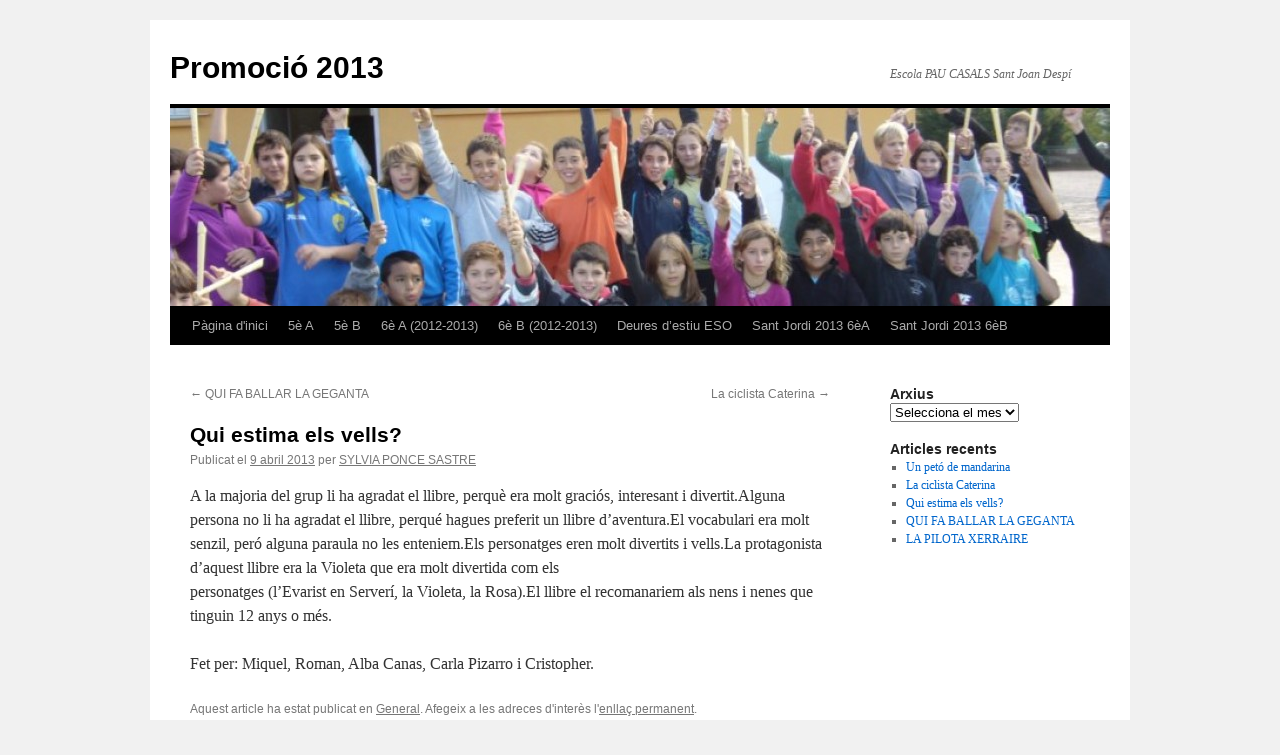

--- FILE ---
content_type: text/html; charset=UTF-8
request_url: https://blocs.xtec.cat/escolapaucasals4rt/2013/04/09/qui-estima-els-vells/
body_size: 7674
content:
<!DOCTYPE html>
<html lang="ca">
<head>
<meta charset="UTF-8" />
<title>Qui estima els vells? | Promoció 2013</title>
<link rel="profile" href="http://gmpg.org/xfn/11" />
<link rel="stylesheet" type="text/css" media="all" href="https://blocs.xtec.cat/escolapaucasals4rt/wp-content/themes/twentyten/style.css" />
<link rel="pingback" href="https://blocs.xtec.cat/escolapaucasals4rt/xmlrpc.php" />
<link rel='dns-prefetch' href='//s.w.org' />
<link rel="alternate" type="application/rss+xml" title="Promoció 2013 &raquo; canal d&#039;informació" href="https://blocs.xtec.cat/escolapaucasals4rt/feed/" />
<link rel="alternate" type="application/rss+xml" title="Promoció 2013 &raquo; Canal dels comentaris" href="https://blocs.xtec.cat/escolapaucasals4rt/comments/feed/" />
<link rel="alternate" type="application/rss+xml" title="Promoció 2013 &raquo; Qui estima els vells? Canal dels comentaris" href="https://blocs.xtec.cat/escolapaucasals4rt/2013/04/09/qui-estima-els-vells/feed/" />
		<script type="text/javascript">
			window._wpemojiSettings = {"baseUrl":"https:\/\/s.w.org\/images\/core\/emoji\/2.2.1\/72x72\/","ext":".png","svgUrl":"https:\/\/s.w.org\/images\/core\/emoji\/2.2.1\/svg\/","svgExt":".svg","source":{"concatemoji":"https:\/\/blocs.xtec.cat\/escolapaucasals4rt\/wp-includes\/js\/wp-emoji-release.min.js?ver=4.7.5"}};
			!function(a,b,c){function d(a){var b,c,d,e,f=String.fromCharCode;if(!k||!k.fillText)return!1;switch(k.clearRect(0,0,j.width,j.height),k.textBaseline="top",k.font="600 32px Arial",a){case"flag":return k.fillText(f(55356,56826,55356,56819),0,0),!(j.toDataURL().length<3e3)&&(k.clearRect(0,0,j.width,j.height),k.fillText(f(55356,57331,65039,8205,55356,57096),0,0),b=j.toDataURL(),k.clearRect(0,0,j.width,j.height),k.fillText(f(55356,57331,55356,57096),0,0),c=j.toDataURL(),b!==c);case"emoji4":return k.fillText(f(55357,56425,55356,57341,8205,55357,56507),0,0),d=j.toDataURL(),k.clearRect(0,0,j.width,j.height),k.fillText(f(55357,56425,55356,57341,55357,56507),0,0),e=j.toDataURL(),d!==e}return!1}function e(a){var c=b.createElement("script");c.src=a,c.defer=c.type="text/javascript",b.getElementsByTagName("head")[0].appendChild(c)}var f,g,h,i,j=b.createElement("canvas"),k=j.getContext&&j.getContext("2d");for(i=Array("flag","emoji4"),c.supports={everything:!0,everythingExceptFlag:!0},h=0;h<i.length;h++)c.supports[i[h]]=d(i[h]),c.supports.everything=c.supports.everything&&c.supports[i[h]],"flag"!==i[h]&&(c.supports.everythingExceptFlag=c.supports.everythingExceptFlag&&c.supports[i[h]]);c.supports.everythingExceptFlag=c.supports.everythingExceptFlag&&!c.supports.flag,c.DOMReady=!1,c.readyCallback=function(){c.DOMReady=!0},c.supports.everything||(g=function(){c.readyCallback()},b.addEventListener?(b.addEventListener("DOMContentLoaded",g,!1),a.addEventListener("load",g,!1)):(a.attachEvent("onload",g),b.attachEvent("onreadystatechange",function(){"complete"===b.readyState&&c.readyCallback()})),f=c.source||{},f.concatemoji?e(f.concatemoji):f.wpemoji&&f.twemoji&&(e(f.twemoji),e(f.wpemoji)))}(window,document,window._wpemojiSettings);
		</script>
		<style type="text/css">
img.wp-smiley,
img.emoji {
	display: inline !important;
	border: none !important;
	box-shadow: none !important;
	height: 1em !important;
	width: 1em !important;
	margin: 0 .07em !important;
	vertical-align: -0.1em !important;
	background: none !important;
	padding: 0 !important;
}
</style>
<link rel='stylesheet' id='common-functions-css'  href='https://blocs.xtec.cat/escolapaucasals4rt/wp-content/mu-plugins/common/styles/common-functions.css?ver=4.7.5' type='text/css' media='all' />
<link rel='stylesheet' id='xtec_common_styles-css'  href='https://blocs.xtec.cat/xtec-style.css?ver=4.7.5' type='text/css' media='all' />
<link rel='stylesheet' id='simcal-qtip-css'  href='https://blocs.xtec.cat/escolapaucasals4rt/wp-content/plugins/google-calendar-events/assets/css/vendor/jquery.qtip.min.css?ver=3.1.9' type='text/css' media='all' />
<link rel='stylesheet' id='simcal-default-calendar-grid-css'  href='https://blocs.xtec.cat/escolapaucasals4rt/wp-content/plugins/google-calendar-events/assets/css/default-calendar-grid.min.css?ver=3.1.9' type='text/css' media='all' />
<link rel='stylesheet' id='simcal-default-calendar-list-css'  href='https://blocs.xtec.cat/escolapaucasals4rt/wp-content/plugins/google-calendar-events/assets/css/default-calendar-list.min.css?ver=3.1.9' type='text/css' media='all' />
<script type='text/javascript' src='https://blocs.xtec.cat/escolapaucasals4rt/wp-includes/js/jquery/jquery.js?ver=1.12.4'></script>
<script type='text/javascript' src='https://blocs.xtec.cat/escolapaucasals4rt/wp-includes/js/jquery/jquery-migrate.min.js?ver=1.4.1'></script>
<script type='text/javascript' src='https://blocs.xtec.cat/escolapaucasals4rt/wp-content/plugins/google-analyticator/external-tracking.min.js?ver=6.5.4'></script>
<link rel='https://api.w.org/' href='https://blocs.xtec.cat/escolapaucasals4rt/wp-json/' />
<link rel="EditURI" type="application/rsd+xml" title="RSD" href="https://blocs.xtec.cat/escolapaucasals4rt/xmlrpc.php?rsd" />
<link rel="wlwmanifest" type="application/wlwmanifest+xml" href="https://blocs.xtec.cat/escolapaucasals4rt/wp-includes/wlwmanifest.xml" /> 
<link rel='prev' title='QUI FA BALLAR LA GEGANTA' href='https://blocs.xtec.cat/escolapaucasals4rt/2013/04/09/qui-fa-ballar-la-geganta/' />
<link rel='next' title='La ciclista Caterina' href='https://blocs.xtec.cat/escolapaucasals4rt/2013/04/26/la-ciclista-caterina-2/' />
<meta name="generator" content="WordPress 4.7.5" />
<link rel="canonical" href="https://blocs.xtec.cat/escolapaucasals4rt/2013/04/09/qui-estima-els-vells/" />
<link rel='shortlink' href='https://blocs.xtec.cat/escolapaucasals4rt/?p=988' />
<link rel="alternate" type="application/json+oembed" href="https://blocs.xtec.cat/escolapaucasals4rt/wp-json/oembed/1.0/embed?url=https%3A%2F%2Fblocs.xtec.cat%2Fescolapaucasals4rt%2F2013%2F04%2F09%2Fqui-estima-els-vells%2F" />
<link rel="alternate" type="text/xml+oembed" href="https://blocs.xtec.cat/escolapaucasals4rt/wp-json/oembed/1.0/embed?url=https%3A%2F%2Fblocs.xtec.cat%2Fescolapaucasals4rt%2F2013%2F04%2F09%2Fqui-estima-els-vells%2F&#038;format=xml" />
<meta name="DC.Subject" content="tallers,plàstica,sortides,castanyada"/>
<script> var xtec_link_player_url = "http://blocs.xtec.cat/escolapaucasals4rt/wp-content/plugins/xtec-link-player" </script><script src="http://blocs.xtec.cat/escolapaucasals4rt/wp-content/plugins/xtec-link-player/xtec-link-player.js" type="text/javascript"></script>
<meta name="DC.Title" content="Promoció 2013"/>
<meta name="DC.Creator" content="cpasto2"/>
<meta name="DC.Subject" scheme="eo" content="Escola PAU CASALS Sant Joan Despí"/>
<meta name="DC.Language" content="ca"/>
<!-- Google Analytics Tracking by Google Analyticator 6.5.4: http://www.videousermanuals.com/google-analyticator/ -->
<script type="text/javascript">
    var analyticsFileTypes = [''];
    var analyticsSnippet = 'enabled';
    var analyticsEventTracking = 'enabled';
</script>
<script type="text/javascript">
	var _gaq = _gaq || [];
  
	_gaq.push(['_setAccount', 'UA-5805223-10']);
    _gaq.push(['_addDevId', 'i9k95']); // Google Analyticator App ID with Google
	_gaq.push(['_trackPageview']);

	(function() {
		var ga = document.createElement('script'); ga.type = 'text/javascript'; ga.async = true;
		                ga.src = ('https:' == document.location.protocol ? 'https://ssl' : 'http://www') + '.google-analytics.com/ga.js';
		                var s = document.getElementsByTagName('script')[0]; s.parentNode.insertBefore(ga, s);
	})();
</script>
</head>

<body class="post-template-default single single-post postid-988 single-format-standard">
<div id="wrapper" class="hfeed">
	<div id="header">
		<div id="masthead">
			<div id="branding" role="banner">
								<div id="site-title">
					<span>
						<a href="https://blocs.xtec.cat/escolapaucasals4rt/" title="Promoció 2013" rel="home">Promoció 2013</a>
					</span>
				</div>
				<div id="site-description">Escola PAU CASALS Sant Joan Despí</div>

										<img src="https://blocs.xtec.cat/escolapaucasals4rt/files/2012/11/cropped-P1050264.jpg" width="940" height="198" alt="" />
								</div><!-- #branding -->

			<div id="access" role="navigation">
			  				<div class="skip-link screen-reader-text"><a href="#content" title="Vés al contingut">Vés al contingut</a></div>
								<div class="menu"><ul>
<li ><a href="https://blocs.xtec.cat/escolapaucasals4rt/">Pàgina d'inici</a></li><li class="page_item page-item-99"><a href="https://blocs.xtec.cat/escolapaucasals4rt/5e-a/">5è A</a></li>
<li class="page_item page-item-101"><a href="https://blocs.xtec.cat/escolapaucasals4rt/5e-b/">5è B</a></li>
<li class="page_item page-item-722"><a href="https://blocs.xtec.cat/escolapaucasals4rt/6e-a-2012-2013/">6è A (2012-2013)</a></li>
<li class="page_item page-item-725"><a href="https://blocs.xtec.cat/escolapaucasals4rt/6e-b-2012-2013/">6è B (2012-2013)</a></li>
<li class="page_item page-item-1030"><a href="https://blocs.xtec.cat/escolapaucasals4rt/deures-destiu-eso/">Deures d&#8217;estiu ESO</a></li>
<li class="page_item page-item-557"><a href="https://blocs.xtec.cat/escolapaucasals4rt/sant-jordi-2012/">Sant Jordi 2013 6èA</a></li>
<li class="page_item page-item-565"><a href="https://blocs.xtec.cat/escolapaucasals4rt/sant-jordi-2012-5eb/">Sant Jordi 2013 6èB</a></li>
</ul></div>
			</div><!-- #access -->
		</div><!-- #masthead -->
	</div><!-- #header -->

	<div id="main">

		<div id="container">
			<div id="content" role="main">

			

				<div id="nav-above" class="navigation">
					<div class="nav-previous"><a href="https://blocs.xtec.cat/escolapaucasals4rt/2013/04/09/qui-fa-ballar-la-geganta/" rel="prev"><span class="meta-nav">&larr;</span> QUI FA BALLAR LA GEGANTA</a></div>
					<div class="nav-next"><a href="https://blocs.xtec.cat/escolapaucasals4rt/2013/04/26/la-ciclista-caterina-2/" rel="next">La ciclista Caterina <span class="meta-nav">&rarr;</span></a></div>
				</div><!-- #nav-above -->

				<div id="post-988" class="post-988 post type-post status-publish format-standard hentry category-general">
					<h1 class="entry-title">Qui estima els vells?</h1>

					<div class="entry-meta">
						<span class="meta-prep meta-prep-author">Publicat el</span> <a href="https://blocs.xtec.cat/escolapaucasals4rt/2013/04/09/qui-estima-els-vells/" title="12:45" rel="bookmark"><span class="entry-date">9 abril 2013</span></a> <span class="meta-sep">per</span> <span class="author vcard"><a class="url fn n" href="https://blocs.xtec.cat/escolapaucasals4rt/author/sylvia-ponce-sastre/" title="Mostra tots els articles de SYLVIA PONCE SASTRE">SYLVIA PONCE SASTRE</a></span>					</div><!-- .entry-meta -->

					<div class="entry-content">
						<p>A la majoria del grup li ha agradat el llibre, perquè era molt graciós, interesant i divertit.Alguna persona no li ha agradat el llibre, perqué hagues preferit un llibre d&#8217;aventura.El vocabulari era molt senzil, peró alguna paraula no les enteniem.Els personatges eren molt divertits i vells.La protagonista d&#8217;aquest llibre era la  Violeta que era molt divertida com els<br />
personatges (l&#8217;Evarist en Serverí, la Violeta, la Rosa).El llibre el recomanariem als nens i nenes que tinguin 12 anys o més.</p>
<p>Fet per: Miquel, Roman, Alba Canas, Carla Pizarro i Cristopher.</p>
											</div><!-- .entry-content -->


					<div class="entry-utility">
						Aquest article ha estat publicat en <a href="https://blocs.xtec.cat/escolapaucasals4rt/category/general/" rel="category tag">General</a>. Afegeix a les adreces d'interès l'<a href="https://blocs.xtec.cat/escolapaucasals4rt/2013/04/09/qui-estima-els-vells/" title="Enllaç permanent a: Qui estima els vells?" rel="bookmark">enllaç permanent</a>.											</div><!-- .entry-utility -->
				</div><!-- #post-## -->

				<div id="nav-below" class="navigation">
					<div class="nav-previous"><a href="https://blocs.xtec.cat/escolapaucasals4rt/2013/04/09/qui-fa-ballar-la-geganta/" rel="prev"><span class="meta-nav">&larr;</span> QUI FA BALLAR LA GEGANTA</a></div>
					<div class="nav-next"><a href="https://blocs.xtec.cat/escolapaucasals4rt/2013/04/26/la-ciclista-caterina-2/" rel="next">La ciclista Caterina <span class="meta-nav">&rarr;</span></a></div>
				</div><!-- #nav-below -->

				
			<div id="comments">


			<h3 id="comments-title">Una resposta a <em>Qui estima els vells?</em></h3>


			<ol class="commentlist">
					<li class="comment even thread-even depth-1" id="li-comment-149">
		<div id="comment-149">
			<div class="comment-author vcard">
				<img alt='' src='https://blocs.xtec.cat/escolapaucasals4rt/wp-admin/images/mysteryman.png' class='avatar avatar-40 photo avatar-default' height='40' width='40' />				<cite class="fn">carla</cite> <span class="says">diu:</span>			</div><!-- .comment-author .vcard -->
			
			<div class="comment-meta commentmetadata"><a href="https://blocs.xtec.cat/escolapaucasals4rt/2013/04/09/qui-estima-els-vells/#comment-149">
				26 abril 2013 a les 22:07</a>			</div><!-- .comment-meta .commentmetadata -->

			<div class="comment-body"><p>Aquesta activitat ens ha agradat molt perquè em pogut treballar en grup. Jo vuldria segint fent això a biblioteca, però també m&#8217;agradaria enportar-nos llibres a casa.</p>
</div>

			<div class="reply">
							</div><!-- .reply -->
		</div><!-- #comment-##  -->

	</li><!-- #comment-## -->
			</ol>


	

	<div id="respond" class="comment-respond">
		<h3 id="reply-title" class="comment-reply-title">Deixa un comentari <small><a rel="nofollow" id="cancel-comment-reply-link" href="/escolapaucasals4rt/2013/04/09/qui-estima-els-vells/#respond" style="display:none;">Cancel·la les respostes</a></small></h3>			<form action="https://blocs.xtec.cat/escolapaucasals4rt/wp-comments-post.php" method="post" id="commentform" class="comment-form">
				<p class="comment-notes"><span id="email-notes">L'adreça electrònica no es publicarà</span> Els camps necessaris estan marcats amb <span class="required">*</span></p><p class="comment-form-comment"><label for="comment">Comentari</label> <textarea id="comment" name="comment" cols="45" rows="8" maxlength="65525" aria-required="true" required="required"></textarea></p><p class="comment-form-author"><label for="author">Nom <span class="required">*</span></label> <input id="author" name="author" type="text" value="" size="30" maxlength="245" aria-required='true' required='required' /></p>
<p class="comment-form-email"><label for="email">Correu electrònic <span class="required">*</span></label> <input id="email" name="email" type="text" value="" size="30" maxlength="100" aria-describedby="email-notes" aria-required='true' required='required' /></p>
<p class="comment-form-url"><label for="url">Lloc web</label> <input id="url" name="url" type="text" value="" size="30" maxlength="200" /></p>
<p class="form-submit"><input name="submit" type="submit" id="submit" class="submit" value="Envia un comentari" /> <input type='hidden' name='comment_post_ID' value='988' id='comment_post_ID' />
<input type='hidden' name='comment_parent' id='comment_parent' value='0' />
</p>		<p class="antispam-group antispam-group-q" style="clear: both;">
			<label>Current ye@r <span class="required">*</span></label>
			<input type="hidden" name="antspm-a" class="antispam-control antispam-control-a" value="2026" />
			<input type="text" name="antspm-q" class="antispam-control antispam-control-q" value="4.2" autocomplete="off" />
		</p>
		<p class="antispam-group antispam-group-e" style="display: none;">
			<label>Leave this field empty</label>
			<input type="text" name="antspm-e-email-url-website" class="antispam-control antispam-control-e" value="" autocomplete="off" />
		</p>
<div class="g-recaptcha" data-sitekey="6LcWBwgTAAAAAMVliGPxiy9o05Y9-2ox5ljlA4sv" data-theme="standard"></div><script type="text/javascript"src="https://www.google.com/recaptcha/api.js?hl=ca"></script>            <div id="recaptcha-submit-btn-area">&nbsp;</div>
            <noscript>
            <style type='text/css'>#submit {display:none;}</style>
            <input name="submit" type="submit" id="submit-alt" tabindex="6"
                value="Submit Comment"/> 
            </noscript>			</form>
			</div><!-- #respond -->
	
</div><!-- #comments -->


			</div><!-- #content -->
		</div><!-- #container -->


		<div id="primary" class="widget-area" role="complementary">
			<ul class="xoxo">

<li id="archives-4" class="widget-container widget_archive"><h3 class="widget-title">Arxius</h3>		<label class="screen-reader-text" for="archives-dropdown-4">Arxius</label>
		<select id="archives-dropdown-4" name="archive-dropdown" onchange='document.location.href=this.options[this.selectedIndex].value;'>
			
			<option value="">Selecciona el mes</option>
				<option value='https://blocs.xtec.cat/escolapaucasals4rt/2013/04/'> abril 2013 </option>
	<option value='https://blocs.xtec.cat/escolapaucasals4rt/2013/03/'> març 2013 </option>
	<option value='https://blocs.xtec.cat/escolapaucasals4rt/2013/02/'> febrer 2013 </option>
	<option value='https://blocs.xtec.cat/escolapaucasals4rt/2013/01/'> gener 2013 </option>
	<option value='https://blocs.xtec.cat/escolapaucasals4rt/2012/12/'> desembre 2012 </option>
	<option value='https://blocs.xtec.cat/escolapaucasals4rt/2012/11/'> novembre 2012 </option>
	<option value='https://blocs.xtec.cat/escolapaucasals4rt/2012/06/'> juny 2012 </option>
	<option value='https://blocs.xtec.cat/escolapaucasals4rt/2012/05/'> maig 2012 </option>
	<option value='https://blocs.xtec.cat/escolapaucasals4rt/2012/04/'> abril 2012 </option>
	<option value='https://blocs.xtec.cat/escolapaucasals4rt/2012/03/'> març 2012 </option>
	<option value='https://blocs.xtec.cat/escolapaucasals4rt/2012/02/'> febrer 2012 </option>
	<option value='https://blocs.xtec.cat/escolapaucasals4rt/2012/01/'> gener 2012 </option>
	<option value='https://blocs.xtec.cat/escolapaucasals4rt/2011/12/'> desembre 2011 </option>
	<option value='https://blocs.xtec.cat/escolapaucasals4rt/2011/11/'> novembre 2011 </option>
	<option value='https://blocs.xtec.cat/escolapaucasals4rt/2011/10/'> octubre 2011 </option>
	<option value='https://blocs.xtec.cat/escolapaucasals4rt/2011/09/'> setembre 2011 </option>

		</select>
		</li>		<li id="recent-posts-4" class="widget-container widget_recent_entries">		<h3 class="widget-title">Articles recents</h3>		<ul>
					<li>
				<a href="https://blocs.xtec.cat/escolapaucasals4rt/2013/04/26/un-peto-de-mandarina/">Un petó de mandarina</a>
						</li>
					<li>
				<a href="https://blocs.xtec.cat/escolapaucasals4rt/2013/04/26/la-ciclista-caterina-2/">La ciclista Caterina</a>
						</li>
					<li>
				<a href="https://blocs.xtec.cat/escolapaucasals4rt/2013/04/09/qui-estima-els-vells/">Qui estima els vells?</a>
						</li>
					<li>
				<a href="https://blocs.xtec.cat/escolapaucasals4rt/2013/04/09/qui-fa-ballar-la-geganta/">QUI FA BALLAR LA GEGANTA</a>
						</li>
					<li>
				<a href="https://blocs.xtec.cat/escolapaucasals4rt/2013/04/09/la-pilota-xerraire-2/">LA PILOTA XERRAIRE</a>
						</li>
				</ul>
		</li>					</ul>
		</div><!-- #primary .widget-area -->

	</div><!-- #main -->

	<div id="footer" role="contentinfo">
		<div id="colophon">



			<div id="site-info">
				<a href="https://blocs.xtec.cat/escolapaucasals4rt/" title="Promoció 2013" rel="home">
					Promoció 2013				</a>
			</div><!-- #site-info -->

			<div id="site-generator">
								<a href="https://wordpress.org/" title="Plataforma de publicació personal i semàntica.">Gràcies al WordPress.</a>
			</div><!-- #site-generator -->

		</div><!-- #colophon -->
	</div><!-- #footer -->

</div><!-- #wrapper -->

            <script type="text/javascript">
            var sub = document.getElementById('submit');
            document.getElementById('recaptcha-submit-btn-area').appendChild (sub);
            document.getElementById('submit').tabIndex = 6;
            if ( typeof _recaptcha_wordpress_savedcomment != 'undefined') {
                document.getElementById('comment').value = 
                    _recaptcha_wordpress_savedcomment;
            }
            </script><script type='text/javascript' src='https://blocs.xtec.cat/escolapaucasals4rt/wp-content/plugins/anti-spam/js/anti-spam-4.2.js'></script>
<script type='text/javascript' src='https://blocs.xtec.cat/escolapaucasals4rt/wp-content/plugins/google-calendar-events/assets/js/vendor/jquery.qtip.min.js?ver=3.1.9'></script>
<script type='text/javascript' src='https://blocs.xtec.cat/escolapaucasals4rt/wp-content/plugins/google-calendar-events/assets/js/vendor/moment.min.js?ver=3.1.9'></script>
<script type='text/javascript' src='https://blocs.xtec.cat/escolapaucasals4rt/wp-content/plugins/google-calendar-events/assets/js/vendor/moment-timezone-with-data.min.js?ver=3.1.9'></script>
<script type='text/javascript'>
/* <![CDATA[ */
var simcal_default_calendar = {"ajax_url":"\/escolapaucasals4rt\/wp-admin\/admin-ajax.php","nonce":"bb22f9b788","locale":"ca","text_dir":"ltr","months":{"full":["gener","febrer","mar\u00e7","abril","maig","juny","juliol","agost","setembre","octubre","novembre","desembre"],"short":["gen.","febr.","mar\u00e7","abr.","maig","juny","jul.","ag.","set.","oct.","nov.","des."]},"days":{"full":["diumenge","dilluns","dimarts","dimecres","dijous","divendres","dissabte"],"short":["dg.","dl.","dt.","dc.","dj.","dv.","ds."]},"meridiem":{"AM":"AM","am":"am","PM":"PM","pm":"pm"}};
var simcal_default_calendar = {"ajax_url":"\/escolapaucasals4rt\/wp-admin\/admin-ajax.php","nonce":"bb22f9b788","locale":"ca","text_dir":"ltr","months":{"full":["gener","febrer","mar\u00e7","abril","maig","juny","juliol","agost","setembre","octubre","novembre","desembre"],"short":["gen.","febr.","mar\u00e7","abr.","maig","juny","jul.","ag.","set.","oct.","nov.","des."]},"days":{"full":["diumenge","dilluns","dimarts","dimecres","dijous","divendres","dissabte"],"short":["dg.","dl.","dt.","dc.","dj.","dv.","ds."]},"meridiem":{"AM":"AM","am":"am","PM":"PM","pm":"pm"}};
/* ]]> */
</script>
<script type='text/javascript' src='https://blocs.xtec.cat/escolapaucasals4rt/wp-content/plugins/google-calendar-events/assets/js/default-calendar.min.js?ver=3.1.9'></script>
<script type='text/javascript' src='https://blocs.xtec.cat/escolapaucasals4rt/wp-content/plugins/google-calendar-events/assets/js/vendor/imagesloaded.pkgd.min.js?ver=3.1.9'></script>
<script type='text/javascript' src='https://blocs.xtec.cat/escolapaucasals4rt/wp-includes/js/wp-embed.min.js?ver=4.7.5'></script>
</body>
</html>


--- FILE ---
content_type: text/html; charset=utf-8
request_url: https://www.google.com/recaptcha/api2/anchor?ar=1&k=6LcWBwgTAAAAAMVliGPxiy9o05Y9-2ox5ljlA4sv&co=aHR0cHM6Ly9ibG9jcy54dGVjLmNhdDo0NDM.&hl=ca&v=PoyoqOPhxBO7pBk68S4YbpHZ&theme=standard&size=normal&anchor-ms=20000&execute-ms=30000&cb=s6iev1e89rb9
body_size: 49405
content:
<!DOCTYPE HTML><html dir="ltr" lang="ca"><head><meta http-equiv="Content-Type" content="text/html; charset=UTF-8">
<meta http-equiv="X-UA-Compatible" content="IE=edge">
<title>reCAPTCHA</title>
<style type="text/css">
/* cyrillic-ext */
@font-face {
  font-family: 'Roboto';
  font-style: normal;
  font-weight: 400;
  font-stretch: 100%;
  src: url(//fonts.gstatic.com/s/roboto/v48/KFO7CnqEu92Fr1ME7kSn66aGLdTylUAMa3GUBHMdazTgWw.woff2) format('woff2');
  unicode-range: U+0460-052F, U+1C80-1C8A, U+20B4, U+2DE0-2DFF, U+A640-A69F, U+FE2E-FE2F;
}
/* cyrillic */
@font-face {
  font-family: 'Roboto';
  font-style: normal;
  font-weight: 400;
  font-stretch: 100%;
  src: url(//fonts.gstatic.com/s/roboto/v48/KFO7CnqEu92Fr1ME7kSn66aGLdTylUAMa3iUBHMdazTgWw.woff2) format('woff2');
  unicode-range: U+0301, U+0400-045F, U+0490-0491, U+04B0-04B1, U+2116;
}
/* greek-ext */
@font-face {
  font-family: 'Roboto';
  font-style: normal;
  font-weight: 400;
  font-stretch: 100%;
  src: url(//fonts.gstatic.com/s/roboto/v48/KFO7CnqEu92Fr1ME7kSn66aGLdTylUAMa3CUBHMdazTgWw.woff2) format('woff2');
  unicode-range: U+1F00-1FFF;
}
/* greek */
@font-face {
  font-family: 'Roboto';
  font-style: normal;
  font-weight: 400;
  font-stretch: 100%;
  src: url(//fonts.gstatic.com/s/roboto/v48/KFO7CnqEu92Fr1ME7kSn66aGLdTylUAMa3-UBHMdazTgWw.woff2) format('woff2');
  unicode-range: U+0370-0377, U+037A-037F, U+0384-038A, U+038C, U+038E-03A1, U+03A3-03FF;
}
/* math */
@font-face {
  font-family: 'Roboto';
  font-style: normal;
  font-weight: 400;
  font-stretch: 100%;
  src: url(//fonts.gstatic.com/s/roboto/v48/KFO7CnqEu92Fr1ME7kSn66aGLdTylUAMawCUBHMdazTgWw.woff2) format('woff2');
  unicode-range: U+0302-0303, U+0305, U+0307-0308, U+0310, U+0312, U+0315, U+031A, U+0326-0327, U+032C, U+032F-0330, U+0332-0333, U+0338, U+033A, U+0346, U+034D, U+0391-03A1, U+03A3-03A9, U+03B1-03C9, U+03D1, U+03D5-03D6, U+03F0-03F1, U+03F4-03F5, U+2016-2017, U+2034-2038, U+203C, U+2040, U+2043, U+2047, U+2050, U+2057, U+205F, U+2070-2071, U+2074-208E, U+2090-209C, U+20D0-20DC, U+20E1, U+20E5-20EF, U+2100-2112, U+2114-2115, U+2117-2121, U+2123-214F, U+2190, U+2192, U+2194-21AE, U+21B0-21E5, U+21F1-21F2, U+21F4-2211, U+2213-2214, U+2216-22FF, U+2308-230B, U+2310, U+2319, U+231C-2321, U+2336-237A, U+237C, U+2395, U+239B-23B7, U+23D0, U+23DC-23E1, U+2474-2475, U+25AF, U+25B3, U+25B7, U+25BD, U+25C1, U+25CA, U+25CC, U+25FB, U+266D-266F, U+27C0-27FF, U+2900-2AFF, U+2B0E-2B11, U+2B30-2B4C, U+2BFE, U+3030, U+FF5B, U+FF5D, U+1D400-1D7FF, U+1EE00-1EEFF;
}
/* symbols */
@font-face {
  font-family: 'Roboto';
  font-style: normal;
  font-weight: 400;
  font-stretch: 100%;
  src: url(//fonts.gstatic.com/s/roboto/v48/KFO7CnqEu92Fr1ME7kSn66aGLdTylUAMaxKUBHMdazTgWw.woff2) format('woff2');
  unicode-range: U+0001-000C, U+000E-001F, U+007F-009F, U+20DD-20E0, U+20E2-20E4, U+2150-218F, U+2190, U+2192, U+2194-2199, U+21AF, U+21E6-21F0, U+21F3, U+2218-2219, U+2299, U+22C4-22C6, U+2300-243F, U+2440-244A, U+2460-24FF, U+25A0-27BF, U+2800-28FF, U+2921-2922, U+2981, U+29BF, U+29EB, U+2B00-2BFF, U+4DC0-4DFF, U+FFF9-FFFB, U+10140-1018E, U+10190-1019C, U+101A0, U+101D0-101FD, U+102E0-102FB, U+10E60-10E7E, U+1D2C0-1D2D3, U+1D2E0-1D37F, U+1F000-1F0FF, U+1F100-1F1AD, U+1F1E6-1F1FF, U+1F30D-1F30F, U+1F315, U+1F31C, U+1F31E, U+1F320-1F32C, U+1F336, U+1F378, U+1F37D, U+1F382, U+1F393-1F39F, U+1F3A7-1F3A8, U+1F3AC-1F3AF, U+1F3C2, U+1F3C4-1F3C6, U+1F3CA-1F3CE, U+1F3D4-1F3E0, U+1F3ED, U+1F3F1-1F3F3, U+1F3F5-1F3F7, U+1F408, U+1F415, U+1F41F, U+1F426, U+1F43F, U+1F441-1F442, U+1F444, U+1F446-1F449, U+1F44C-1F44E, U+1F453, U+1F46A, U+1F47D, U+1F4A3, U+1F4B0, U+1F4B3, U+1F4B9, U+1F4BB, U+1F4BF, U+1F4C8-1F4CB, U+1F4D6, U+1F4DA, U+1F4DF, U+1F4E3-1F4E6, U+1F4EA-1F4ED, U+1F4F7, U+1F4F9-1F4FB, U+1F4FD-1F4FE, U+1F503, U+1F507-1F50B, U+1F50D, U+1F512-1F513, U+1F53E-1F54A, U+1F54F-1F5FA, U+1F610, U+1F650-1F67F, U+1F687, U+1F68D, U+1F691, U+1F694, U+1F698, U+1F6AD, U+1F6B2, U+1F6B9-1F6BA, U+1F6BC, U+1F6C6-1F6CF, U+1F6D3-1F6D7, U+1F6E0-1F6EA, U+1F6F0-1F6F3, U+1F6F7-1F6FC, U+1F700-1F7FF, U+1F800-1F80B, U+1F810-1F847, U+1F850-1F859, U+1F860-1F887, U+1F890-1F8AD, U+1F8B0-1F8BB, U+1F8C0-1F8C1, U+1F900-1F90B, U+1F93B, U+1F946, U+1F984, U+1F996, U+1F9E9, U+1FA00-1FA6F, U+1FA70-1FA7C, U+1FA80-1FA89, U+1FA8F-1FAC6, U+1FACE-1FADC, U+1FADF-1FAE9, U+1FAF0-1FAF8, U+1FB00-1FBFF;
}
/* vietnamese */
@font-face {
  font-family: 'Roboto';
  font-style: normal;
  font-weight: 400;
  font-stretch: 100%;
  src: url(//fonts.gstatic.com/s/roboto/v48/KFO7CnqEu92Fr1ME7kSn66aGLdTylUAMa3OUBHMdazTgWw.woff2) format('woff2');
  unicode-range: U+0102-0103, U+0110-0111, U+0128-0129, U+0168-0169, U+01A0-01A1, U+01AF-01B0, U+0300-0301, U+0303-0304, U+0308-0309, U+0323, U+0329, U+1EA0-1EF9, U+20AB;
}
/* latin-ext */
@font-face {
  font-family: 'Roboto';
  font-style: normal;
  font-weight: 400;
  font-stretch: 100%;
  src: url(//fonts.gstatic.com/s/roboto/v48/KFO7CnqEu92Fr1ME7kSn66aGLdTylUAMa3KUBHMdazTgWw.woff2) format('woff2');
  unicode-range: U+0100-02BA, U+02BD-02C5, U+02C7-02CC, U+02CE-02D7, U+02DD-02FF, U+0304, U+0308, U+0329, U+1D00-1DBF, U+1E00-1E9F, U+1EF2-1EFF, U+2020, U+20A0-20AB, U+20AD-20C0, U+2113, U+2C60-2C7F, U+A720-A7FF;
}
/* latin */
@font-face {
  font-family: 'Roboto';
  font-style: normal;
  font-weight: 400;
  font-stretch: 100%;
  src: url(//fonts.gstatic.com/s/roboto/v48/KFO7CnqEu92Fr1ME7kSn66aGLdTylUAMa3yUBHMdazQ.woff2) format('woff2');
  unicode-range: U+0000-00FF, U+0131, U+0152-0153, U+02BB-02BC, U+02C6, U+02DA, U+02DC, U+0304, U+0308, U+0329, U+2000-206F, U+20AC, U+2122, U+2191, U+2193, U+2212, U+2215, U+FEFF, U+FFFD;
}
/* cyrillic-ext */
@font-face {
  font-family: 'Roboto';
  font-style: normal;
  font-weight: 500;
  font-stretch: 100%;
  src: url(//fonts.gstatic.com/s/roboto/v48/KFO7CnqEu92Fr1ME7kSn66aGLdTylUAMa3GUBHMdazTgWw.woff2) format('woff2');
  unicode-range: U+0460-052F, U+1C80-1C8A, U+20B4, U+2DE0-2DFF, U+A640-A69F, U+FE2E-FE2F;
}
/* cyrillic */
@font-face {
  font-family: 'Roboto';
  font-style: normal;
  font-weight: 500;
  font-stretch: 100%;
  src: url(//fonts.gstatic.com/s/roboto/v48/KFO7CnqEu92Fr1ME7kSn66aGLdTylUAMa3iUBHMdazTgWw.woff2) format('woff2');
  unicode-range: U+0301, U+0400-045F, U+0490-0491, U+04B0-04B1, U+2116;
}
/* greek-ext */
@font-face {
  font-family: 'Roboto';
  font-style: normal;
  font-weight: 500;
  font-stretch: 100%;
  src: url(//fonts.gstatic.com/s/roboto/v48/KFO7CnqEu92Fr1ME7kSn66aGLdTylUAMa3CUBHMdazTgWw.woff2) format('woff2');
  unicode-range: U+1F00-1FFF;
}
/* greek */
@font-face {
  font-family: 'Roboto';
  font-style: normal;
  font-weight: 500;
  font-stretch: 100%;
  src: url(//fonts.gstatic.com/s/roboto/v48/KFO7CnqEu92Fr1ME7kSn66aGLdTylUAMa3-UBHMdazTgWw.woff2) format('woff2');
  unicode-range: U+0370-0377, U+037A-037F, U+0384-038A, U+038C, U+038E-03A1, U+03A3-03FF;
}
/* math */
@font-face {
  font-family: 'Roboto';
  font-style: normal;
  font-weight: 500;
  font-stretch: 100%;
  src: url(//fonts.gstatic.com/s/roboto/v48/KFO7CnqEu92Fr1ME7kSn66aGLdTylUAMawCUBHMdazTgWw.woff2) format('woff2');
  unicode-range: U+0302-0303, U+0305, U+0307-0308, U+0310, U+0312, U+0315, U+031A, U+0326-0327, U+032C, U+032F-0330, U+0332-0333, U+0338, U+033A, U+0346, U+034D, U+0391-03A1, U+03A3-03A9, U+03B1-03C9, U+03D1, U+03D5-03D6, U+03F0-03F1, U+03F4-03F5, U+2016-2017, U+2034-2038, U+203C, U+2040, U+2043, U+2047, U+2050, U+2057, U+205F, U+2070-2071, U+2074-208E, U+2090-209C, U+20D0-20DC, U+20E1, U+20E5-20EF, U+2100-2112, U+2114-2115, U+2117-2121, U+2123-214F, U+2190, U+2192, U+2194-21AE, U+21B0-21E5, U+21F1-21F2, U+21F4-2211, U+2213-2214, U+2216-22FF, U+2308-230B, U+2310, U+2319, U+231C-2321, U+2336-237A, U+237C, U+2395, U+239B-23B7, U+23D0, U+23DC-23E1, U+2474-2475, U+25AF, U+25B3, U+25B7, U+25BD, U+25C1, U+25CA, U+25CC, U+25FB, U+266D-266F, U+27C0-27FF, U+2900-2AFF, U+2B0E-2B11, U+2B30-2B4C, U+2BFE, U+3030, U+FF5B, U+FF5D, U+1D400-1D7FF, U+1EE00-1EEFF;
}
/* symbols */
@font-face {
  font-family: 'Roboto';
  font-style: normal;
  font-weight: 500;
  font-stretch: 100%;
  src: url(//fonts.gstatic.com/s/roboto/v48/KFO7CnqEu92Fr1ME7kSn66aGLdTylUAMaxKUBHMdazTgWw.woff2) format('woff2');
  unicode-range: U+0001-000C, U+000E-001F, U+007F-009F, U+20DD-20E0, U+20E2-20E4, U+2150-218F, U+2190, U+2192, U+2194-2199, U+21AF, U+21E6-21F0, U+21F3, U+2218-2219, U+2299, U+22C4-22C6, U+2300-243F, U+2440-244A, U+2460-24FF, U+25A0-27BF, U+2800-28FF, U+2921-2922, U+2981, U+29BF, U+29EB, U+2B00-2BFF, U+4DC0-4DFF, U+FFF9-FFFB, U+10140-1018E, U+10190-1019C, U+101A0, U+101D0-101FD, U+102E0-102FB, U+10E60-10E7E, U+1D2C0-1D2D3, U+1D2E0-1D37F, U+1F000-1F0FF, U+1F100-1F1AD, U+1F1E6-1F1FF, U+1F30D-1F30F, U+1F315, U+1F31C, U+1F31E, U+1F320-1F32C, U+1F336, U+1F378, U+1F37D, U+1F382, U+1F393-1F39F, U+1F3A7-1F3A8, U+1F3AC-1F3AF, U+1F3C2, U+1F3C4-1F3C6, U+1F3CA-1F3CE, U+1F3D4-1F3E0, U+1F3ED, U+1F3F1-1F3F3, U+1F3F5-1F3F7, U+1F408, U+1F415, U+1F41F, U+1F426, U+1F43F, U+1F441-1F442, U+1F444, U+1F446-1F449, U+1F44C-1F44E, U+1F453, U+1F46A, U+1F47D, U+1F4A3, U+1F4B0, U+1F4B3, U+1F4B9, U+1F4BB, U+1F4BF, U+1F4C8-1F4CB, U+1F4D6, U+1F4DA, U+1F4DF, U+1F4E3-1F4E6, U+1F4EA-1F4ED, U+1F4F7, U+1F4F9-1F4FB, U+1F4FD-1F4FE, U+1F503, U+1F507-1F50B, U+1F50D, U+1F512-1F513, U+1F53E-1F54A, U+1F54F-1F5FA, U+1F610, U+1F650-1F67F, U+1F687, U+1F68D, U+1F691, U+1F694, U+1F698, U+1F6AD, U+1F6B2, U+1F6B9-1F6BA, U+1F6BC, U+1F6C6-1F6CF, U+1F6D3-1F6D7, U+1F6E0-1F6EA, U+1F6F0-1F6F3, U+1F6F7-1F6FC, U+1F700-1F7FF, U+1F800-1F80B, U+1F810-1F847, U+1F850-1F859, U+1F860-1F887, U+1F890-1F8AD, U+1F8B0-1F8BB, U+1F8C0-1F8C1, U+1F900-1F90B, U+1F93B, U+1F946, U+1F984, U+1F996, U+1F9E9, U+1FA00-1FA6F, U+1FA70-1FA7C, U+1FA80-1FA89, U+1FA8F-1FAC6, U+1FACE-1FADC, U+1FADF-1FAE9, U+1FAF0-1FAF8, U+1FB00-1FBFF;
}
/* vietnamese */
@font-face {
  font-family: 'Roboto';
  font-style: normal;
  font-weight: 500;
  font-stretch: 100%;
  src: url(//fonts.gstatic.com/s/roboto/v48/KFO7CnqEu92Fr1ME7kSn66aGLdTylUAMa3OUBHMdazTgWw.woff2) format('woff2');
  unicode-range: U+0102-0103, U+0110-0111, U+0128-0129, U+0168-0169, U+01A0-01A1, U+01AF-01B0, U+0300-0301, U+0303-0304, U+0308-0309, U+0323, U+0329, U+1EA0-1EF9, U+20AB;
}
/* latin-ext */
@font-face {
  font-family: 'Roboto';
  font-style: normal;
  font-weight: 500;
  font-stretch: 100%;
  src: url(//fonts.gstatic.com/s/roboto/v48/KFO7CnqEu92Fr1ME7kSn66aGLdTylUAMa3KUBHMdazTgWw.woff2) format('woff2');
  unicode-range: U+0100-02BA, U+02BD-02C5, U+02C7-02CC, U+02CE-02D7, U+02DD-02FF, U+0304, U+0308, U+0329, U+1D00-1DBF, U+1E00-1E9F, U+1EF2-1EFF, U+2020, U+20A0-20AB, U+20AD-20C0, U+2113, U+2C60-2C7F, U+A720-A7FF;
}
/* latin */
@font-face {
  font-family: 'Roboto';
  font-style: normal;
  font-weight: 500;
  font-stretch: 100%;
  src: url(//fonts.gstatic.com/s/roboto/v48/KFO7CnqEu92Fr1ME7kSn66aGLdTylUAMa3yUBHMdazQ.woff2) format('woff2');
  unicode-range: U+0000-00FF, U+0131, U+0152-0153, U+02BB-02BC, U+02C6, U+02DA, U+02DC, U+0304, U+0308, U+0329, U+2000-206F, U+20AC, U+2122, U+2191, U+2193, U+2212, U+2215, U+FEFF, U+FFFD;
}
/* cyrillic-ext */
@font-face {
  font-family: 'Roboto';
  font-style: normal;
  font-weight: 900;
  font-stretch: 100%;
  src: url(//fonts.gstatic.com/s/roboto/v48/KFO7CnqEu92Fr1ME7kSn66aGLdTylUAMa3GUBHMdazTgWw.woff2) format('woff2');
  unicode-range: U+0460-052F, U+1C80-1C8A, U+20B4, U+2DE0-2DFF, U+A640-A69F, U+FE2E-FE2F;
}
/* cyrillic */
@font-face {
  font-family: 'Roboto';
  font-style: normal;
  font-weight: 900;
  font-stretch: 100%;
  src: url(//fonts.gstatic.com/s/roboto/v48/KFO7CnqEu92Fr1ME7kSn66aGLdTylUAMa3iUBHMdazTgWw.woff2) format('woff2');
  unicode-range: U+0301, U+0400-045F, U+0490-0491, U+04B0-04B1, U+2116;
}
/* greek-ext */
@font-face {
  font-family: 'Roboto';
  font-style: normal;
  font-weight: 900;
  font-stretch: 100%;
  src: url(//fonts.gstatic.com/s/roboto/v48/KFO7CnqEu92Fr1ME7kSn66aGLdTylUAMa3CUBHMdazTgWw.woff2) format('woff2');
  unicode-range: U+1F00-1FFF;
}
/* greek */
@font-face {
  font-family: 'Roboto';
  font-style: normal;
  font-weight: 900;
  font-stretch: 100%;
  src: url(//fonts.gstatic.com/s/roboto/v48/KFO7CnqEu92Fr1ME7kSn66aGLdTylUAMa3-UBHMdazTgWw.woff2) format('woff2');
  unicode-range: U+0370-0377, U+037A-037F, U+0384-038A, U+038C, U+038E-03A1, U+03A3-03FF;
}
/* math */
@font-face {
  font-family: 'Roboto';
  font-style: normal;
  font-weight: 900;
  font-stretch: 100%;
  src: url(//fonts.gstatic.com/s/roboto/v48/KFO7CnqEu92Fr1ME7kSn66aGLdTylUAMawCUBHMdazTgWw.woff2) format('woff2');
  unicode-range: U+0302-0303, U+0305, U+0307-0308, U+0310, U+0312, U+0315, U+031A, U+0326-0327, U+032C, U+032F-0330, U+0332-0333, U+0338, U+033A, U+0346, U+034D, U+0391-03A1, U+03A3-03A9, U+03B1-03C9, U+03D1, U+03D5-03D6, U+03F0-03F1, U+03F4-03F5, U+2016-2017, U+2034-2038, U+203C, U+2040, U+2043, U+2047, U+2050, U+2057, U+205F, U+2070-2071, U+2074-208E, U+2090-209C, U+20D0-20DC, U+20E1, U+20E5-20EF, U+2100-2112, U+2114-2115, U+2117-2121, U+2123-214F, U+2190, U+2192, U+2194-21AE, U+21B0-21E5, U+21F1-21F2, U+21F4-2211, U+2213-2214, U+2216-22FF, U+2308-230B, U+2310, U+2319, U+231C-2321, U+2336-237A, U+237C, U+2395, U+239B-23B7, U+23D0, U+23DC-23E1, U+2474-2475, U+25AF, U+25B3, U+25B7, U+25BD, U+25C1, U+25CA, U+25CC, U+25FB, U+266D-266F, U+27C0-27FF, U+2900-2AFF, U+2B0E-2B11, U+2B30-2B4C, U+2BFE, U+3030, U+FF5B, U+FF5D, U+1D400-1D7FF, U+1EE00-1EEFF;
}
/* symbols */
@font-face {
  font-family: 'Roboto';
  font-style: normal;
  font-weight: 900;
  font-stretch: 100%;
  src: url(//fonts.gstatic.com/s/roboto/v48/KFO7CnqEu92Fr1ME7kSn66aGLdTylUAMaxKUBHMdazTgWw.woff2) format('woff2');
  unicode-range: U+0001-000C, U+000E-001F, U+007F-009F, U+20DD-20E0, U+20E2-20E4, U+2150-218F, U+2190, U+2192, U+2194-2199, U+21AF, U+21E6-21F0, U+21F3, U+2218-2219, U+2299, U+22C4-22C6, U+2300-243F, U+2440-244A, U+2460-24FF, U+25A0-27BF, U+2800-28FF, U+2921-2922, U+2981, U+29BF, U+29EB, U+2B00-2BFF, U+4DC0-4DFF, U+FFF9-FFFB, U+10140-1018E, U+10190-1019C, U+101A0, U+101D0-101FD, U+102E0-102FB, U+10E60-10E7E, U+1D2C0-1D2D3, U+1D2E0-1D37F, U+1F000-1F0FF, U+1F100-1F1AD, U+1F1E6-1F1FF, U+1F30D-1F30F, U+1F315, U+1F31C, U+1F31E, U+1F320-1F32C, U+1F336, U+1F378, U+1F37D, U+1F382, U+1F393-1F39F, U+1F3A7-1F3A8, U+1F3AC-1F3AF, U+1F3C2, U+1F3C4-1F3C6, U+1F3CA-1F3CE, U+1F3D4-1F3E0, U+1F3ED, U+1F3F1-1F3F3, U+1F3F5-1F3F7, U+1F408, U+1F415, U+1F41F, U+1F426, U+1F43F, U+1F441-1F442, U+1F444, U+1F446-1F449, U+1F44C-1F44E, U+1F453, U+1F46A, U+1F47D, U+1F4A3, U+1F4B0, U+1F4B3, U+1F4B9, U+1F4BB, U+1F4BF, U+1F4C8-1F4CB, U+1F4D6, U+1F4DA, U+1F4DF, U+1F4E3-1F4E6, U+1F4EA-1F4ED, U+1F4F7, U+1F4F9-1F4FB, U+1F4FD-1F4FE, U+1F503, U+1F507-1F50B, U+1F50D, U+1F512-1F513, U+1F53E-1F54A, U+1F54F-1F5FA, U+1F610, U+1F650-1F67F, U+1F687, U+1F68D, U+1F691, U+1F694, U+1F698, U+1F6AD, U+1F6B2, U+1F6B9-1F6BA, U+1F6BC, U+1F6C6-1F6CF, U+1F6D3-1F6D7, U+1F6E0-1F6EA, U+1F6F0-1F6F3, U+1F6F7-1F6FC, U+1F700-1F7FF, U+1F800-1F80B, U+1F810-1F847, U+1F850-1F859, U+1F860-1F887, U+1F890-1F8AD, U+1F8B0-1F8BB, U+1F8C0-1F8C1, U+1F900-1F90B, U+1F93B, U+1F946, U+1F984, U+1F996, U+1F9E9, U+1FA00-1FA6F, U+1FA70-1FA7C, U+1FA80-1FA89, U+1FA8F-1FAC6, U+1FACE-1FADC, U+1FADF-1FAE9, U+1FAF0-1FAF8, U+1FB00-1FBFF;
}
/* vietnamese */
@font-face {
  font-family: 'Roboto';
  font-style: normal;
  font-weight: 900;
  font-stretch: 100%;
  src: url(//fonts.gstatic.com/s/roboto/v48/KFO7CnqEu92Fr1ME7kSn66aGLdTylUAMa3OUBHMdazTgWw.woff2) format('woff2');
  unicode-range: U+0102-0103, U+0110-0111, U+0128-0129, U+0168-0169, U+01A0-01A1, U+01AF-01B0, U+0300-0301, U+0303-0304, U+0308-0309, U+0323, U+0329, U+1EA0-1EF9, U+20AB;
}
/* latin-ext */
@font-face {
  font-family: 'Roboto';
  font-style: normal;
  font-weight: 900;
  font-stretch: 100%;
  src: url(//fonts.gstatic.com/s/roboto/v48/KFO7CnqEu92Fr1ME7kSn66aGLdTylUAMa3KUBHMdazTgWw.woff2) format('woff2');
  unicode-range: U+0100-02BA, U+02BD-02C5, U+02C7-02CC, U+02CE-02D7, U+02DD-02FF, U+0304, U+0308, U+0329, U+1D00-1DBF, U+1E00-1E9F, U+1EF2-1EFF, U+2020, U+20A0-20AB, U+20AD-20C0, U+2113, U+2C60-2C7F, U+A720-A7FF;
}
/* latin */
@font-face {
  font-family: 'Roboto';
  font-style: normal;
  font-weight: 900;
  font-stretch: 100%;
  src: url(//fonts.gstatic.com/s/roboto/v48/KFO7CnqEu92Fr1ME7kSn66aGLdTylUAMa3yUBHMdazQ.woff2) format('woff2');
  unicode-range: U+0000-00FF, U+0131, U+0152-0153, U+02BB-02BC, U+02C6, U+02DA, U+02DC, U+0304, U+0308, U+0329, U+2000-206F, U+20AC, U+2122, U+2191, U+2193, U+2212, U+2215, U+FEFF, U+FFFD;
}

</style>
<link rel="stylesheet" type="text/css" href="https://www.gstatic.com/recaptcha/releases/PoyoqOPhxBO7pBk68S4YbpHZ/styles__ltr.css">
<script nonce="wsWpBmfRFtUevo67qmddpg" type="text/javascript">window['__recaptcha_api'] = 'https://www.google.com/recaptcha/api2/';</script>
<script type="text/javascript" src="https://www.gstatic.com/recaptcha/releases/PoyoqOPhxBO7pBk68S4YbpHZ/recaptcha__ca.js" nonce="wsWpBmfRFtUevo67qmddpg">
      
    </script></head>
<body><div id="rc-anchor-alert" class="rc-anchor-alert"></div>
<input type="hidden" id="recaptcha-token" value="[base64]">
<script type="text/javascript" nonce="wsWpBmfRFtUevo67qmddpg">
      recaptcha.anchor.Main.init("[\x22ainput\x22,[\x22bgdata\x22,\x22\x22,\[base64]/[base64]/bmV3IFpbdF0obVswXSk6Sz09Mj9uZXcgWlt0XShtWzBdLG1bMV0pOks9PTM/bmV3IFpbdF0obVswXSxtWzFdLG1bMl0pOks9PTQ/[base64]/[base64]/[base64]/[base64]/[base64]/[base64]/[base64]/[base64]/[base64]/[base64]/[base64]/[base64]/[base64]/[base64]\\u003d\\u003d\x22,\[base64]\\u003d\\u003d\x22,\x22cMKJw40gw5V3IAEmEXpLwqLCncOpSFdDB8O6w5/[base64]/GBjCv8O8XsOowpl7w5XDqDZcw5Ffw6nDkmDDrTTCocKTwotUKsOlJsKfEyLCtMKaXsKKw6Flw4zCpQ9iwoY9NmnDqihkw4wzPgZNT3/CrcK/[base64]/DryLCmsKybWPCpRl8w5NVw5Zjwq9wL8OpL3cTdRI0woInAhzDr8K7a8OxwqXDucKfwrFXPgfDvmLDhHNTbC7Dh8OrJ8KJwoMZU8KVGcKmQMK9wrc2WgI/XhPCqMK1w54Zwp7CtcK7wrwKwoFWw69gNsKawpYbccKVw7geLUTDmzxkBi/CkHHCplwHw5vCvBXDrcK+w7/[base64]/woTCtQfDg1DCmMKHZDPCkcKxA8OkwonDicKWbMOLK8Oww7s7N28sw4jDvFHCjsKXw4bCjD3CnHDDoz5FwrfCncOrwqIRVsKqw6/[base64]/VgwqXWfChWnCucKBWzkawqzCqMKlByEaKMO4J2oIwqBDw65qJ8OXw5TCmDkDwrMMF0PDsT/[base64]/wo/Do8OEw5kyw5x6QcKnw4xQH8O+csOowpPDhh8UwpDDicO+c8KAwplJAERQwrpqw7XDqcObwobCo0fDsMOgMwHDjsO8w5LDqVQEwpVgwp1JDsOKwoMNwrTCgyk5WwJKwo/[base64]/CiG5oAMOaUiHDicKWR8O9dsKcw4IZw49SwoPDjMKawpjCtsOJwrQuwrzDisOHwq3DtjTDmEVKWi99aC16w4FbIcOVwo1Xwo7DslAgJl3Ci1Iqw7s8wpdmw7PDognChX06w5TCt2kSwpvDggLDs1VcwqV6w7Uew4g5ZW/CpMKrZ8K7wpPCv8OLw59ewrdTNQoaQmtoYH/[base64]/ChRt9wpcjNj/DrcOYUMOSP8KzO8OXw7HCgWlOw6TCucKRw6pNworChxnDqcK8aMO6w41dwo3CvxbCtm9THDDCn8K0w5lRbmTCuHrClsKselzDrwkVMTbDvyHDm8KQw6o3WhBKAMOxw6TCtmFGwrTCicO8w6xFwoBBw5Zawr4yacKiwqXCrsOHwrFzOwxhc8KObEDCr8KICMK/w5cqw5dJw41RXwQ4w6bCh8Oyw5PDl3svw5xzwrl6wr0uwpfCqV/[base64]/Cly7DlsK9worCqMKQJsKtw6E+KVtKwoMYR2dVAzhbNcO0OQ/DmcOGdzYuwqU/[base64]/wpIWPAzCk0PDhXTDgMO5J8KGIcK4w53DssOdwoV1D0NtwozCucOeLsKlLgAFwogdw6HDjzMKw6DClcK7wr7CtsK0w40SD3hPMMOLCMOpw5zDvsKAVCnDqMK2w6w5c8KOwq1Tw5grw7PClsOHcsKbJ2JxS8KocAHCjsKcLTxewq8Rw7t1eMOBccOXZQ5Bw7oww7/[base64]/CqSbCtzsVwoXDjsK5w643wqnCp2Q7ecO2aWEIwpxBM8KTUgfCmMKsTAjDk10Swop0WcO6F8Oyw78/b8KEdXvDnxBMw6UswpFOfB5gasKhccKmwp9HUMKnR8K4fUt7w7fDogDCicOMwphOC0cNTjcZw4TDmMOSwpTCg8KuRD/[base64]/CqcKhbcKFG8OXw6ppecKJw4FXWcOWw4fCuMKMQcKdwo84AcKcwolvwrbCocKiJsOCDnjDjyMmPcK5w4FXw71Xw7F5wqJYwovCo3NpdsKxWcOYwpdLw4nDvsKRSMOPYH/DpsOOw4vDnMKzw7wMFMObw4LDmz44BsKdwogufWpqTcKBwrR9FA1wwronwoAzwqbDo8Kuw5A3w655w6PCqyRRS8KWw7XCl8KQwoHDuiLCpMKHa2Qmw6U/[base64]/DhMK8wq/Cn8KXwokmwoAdwrvDgcOUw6XDgcKZAsK0QTrDmcKCD8KKSXzDmcKkT3/ClMOEZFvCnsK0PcOQZMOQwrAlw7UUwrtkwrbDowTCosOgfsKJw5jDmCfDgyA+JQfClVQNa1HDmz/[base64]/[base64]/Dk8KmZh5uw6nDpVMhXT1nQMKtw4VRdMOmwqPCmlLDijBzasOkPUTCucOzwpTCsMKUwobDpEsEZAcwHxh5H8KIwqxYRE7Do8KeB8KnOzfCiTfCox/DlMOcw7zDuXLCqsKxwpbChsObO8OxE8OqKE/Ci3wbR8K5w6jDpsK/wp3DoMKrw4xwwoVfwoDDicKzZMKxwpXCkWzCm8KGdXHCg8O/wqA/OB/ChMKGFcO3HcK7w7rCpcOlQjvCoxTCmsKrw4xhwrpsw5ZcUEQkPDVZwrbCtS7DlCtqVDRkw4YDOwoFPcOOIFt1w60uHgwtwoQIf8K/XsKFdDvDp23DvsORw7zDq2nCosOvGzYTGkHCs8K5w6/[base64]/[base64]/DrU/[base64]/CpA3CnQ7CtMOWw5vCv8KhwrQ0w419LStJM1J7woDCmlnDuXPDkAHCnMKLYTl6GAlawp0Kw7ZfDcK9w7BGTELDk8KXw4fCpMK9f8O7ZMOZw7TCu8K+w4bDvTXCiMOAw5jDtcKxBWA1wpPCpsKuwr7DnCR9w6jDnMKYwoHCqy0Ww5MXIsKoSAXCo8K/w68ObsONGHXDoFxRIklXZ8KNw71ZMSPDqm/DmQRFJE4gEWnDjcOEw5/DomjDk31xclpew78SMC1uwo/ClcKtwo9+w5pHwqjDrMKCwqMKw688wobCkAzCtAbDncKjw63DgWTCtXfDnsOCwq42woBcwr9xHcOiwqjDhSgkVcKQw442N8OPO8OqVMKLWSNXO8KNJMONOFMJRVFiwp9awoHDsS0iZMKrH2EWwr1rIEDCjjHDk8Ofwr8CwrDCqMKswqvDsVLDrEZ/wrIyZcK3w6BQw7vDhMOtPMKnw53CvxAqw7FFNMKpw6MCSHxDwqjDuMOdXcKdw5QHHwfCmcOiSsKYw5fCpMK6w75/D8OBwpzCvsKjc8KhXQbCu8OAwqnCv2PDohTCrcO9wprCucO3acOJwpPCgcOzRHrCr0LDmirDicOvwrh6wpzDuQYJw753wq5yP8KMw4/[base64]/DsMKHKMORwrzDlClLf8KmwrRnwq83w5JMwrMKNgvDuWrDlMKoLMOgwp8WMsKJw7PCvsOAwrZ2wpMcHmMSwpDDmsOQPhF7QjbCgcK+w4Q4w7MzRmMqw7LCnsO5wqfDkEDDocOmwpAyNsOjSGRYDCJ7w5XDjXLCg8O5AMOqwpRUw4R+w7JmCH/Ch15aLHFuXlXCkzPDt8Owwrs5wqbCssOUXcKmwoUrw4PDklnDgSDDhSZpcn5NLcOFGjBXwoHCtw9IMcOBw6NnHXfDsmR/w7USw6tvNiTDtyQzw5TDksKUwrJtCMOcwp4oLybCkCIAK05/w73Cp8K8ViA6wonDmsOvwqjCpcOhFcOWw5TDkcOWwo5Lw63CmsKtw4w1wp/CrMKxw7PDgi9cw6HCqzXDi8KONRnDoSnDrSnCpWBoCsKpPXvDvE9Rwpxjwp5xw5bDrkZXwpIDwrjDhMKLw5xowoLDtMKuTjloB8O2ecOYA8KjwprCkVLCuwPCtxo+woHCh2fDgUczScKQw7/[base64]/DhQHDo2w0wo1VYsKEaThDwq3Dr8OQUGAgaCLDk8K+OVDCsCrCg8K/aMOjW34xwo9UXMKhwqzCvC0wB8O4KcKkFWfCvMOhwr4rw5TDjFPDksKKwrQzazUVw6PDu8KywrtBw7p1fMO5USIrwqLDuMKPIm3DmwDCmTByY8OMwolaMsOucF9vw7XDrBB0RsKbS8Oew6jDmcOvTsKowqDDmhXCksOoFjI1bgZmdkDDpmDDssKIEMOIDMO/[base64]/DmjrDj8O7wrvCtsOrFjTDsj4dQ8O9H37CgcO5EMOJXXHCmMORRMKJG8Kpwq3DqigDw4AuwojDlcOjw414ZgfDh8OUw7M3NSd2w5s2IsOuOAzDlMOnSFRyw4PCvww/P8ONZkfDlMOMw4fCtVvCrA7CgMOhw6TCrGg4S8KqMnjCkWbDvMKrw4pRwq/[base64]/DoMKYw5LCtcOCETgGwrdTw5cdIDJsw6VkCsOwPcOtwqZ7wo4AwpHCv8KWwq0MCMKMwpfCnMK+E2fCqsKYYD9Aw55qPGvCjsOqF8ORw73DocKqw4jDgwoKw6nClsKNwqkXw6bCjnzCp8KZwpbCnMK/wroWFxHDoXU2VsOGXMK9LcKiY8OEG8OrwoNLUQrCpcK0UMOLdBNFNcKIw55Mw6vCjsKgwpkBworDg8OLw6LCi29yEGVSYB0WMQ7Ch8KOw4LCr8OoNzQBN0TCrMOHNEJrw4xvXEofw7J+exFWPcK/w4TCrQtvS8Ooa8KFS8K4w4h5w5DDrQhjwpvDqMO7P8K+G8K/fMOiwq8KWRDChGTCnMKXccOONy/DnUw2DAt4w5AMw7fDlcO9w49sXcKUwph8w5zDnip1worDnjbDpMKOAQ9Ew7pLIVkUw4HCiUHCjsKlGcKeCXB3esONwqXChijCg8OAdMKOwq7DvnDDmlY+BsOxOirCq8KRwoUMwoLDrXbCjHtqw6NkThbCl8K/OsOVwoTDj3RYUQt/RMK0WsK/[base64]/bEPDsxbCq8O9TEpYJVh/IQ3ClMKYw5E0w67CqsKfwqgoBjsDC0AaU8OVDcOkw6kra8Ksw40Ywq5Xw4nCnAPDtj7CnMK4YUF4w4XCowNSw5nDksK3w5EKwr55J8K/wpIfCcKbw6k3w5XDi8OXHMKQw4jCgMO+RMKfCMO/W8O0MRDCjRLDhBRVw6bDvBFfE2PCjcOjNsOKw61lw60FcsO8w7zDrMK8ZV7CrDUqwq7DkXPDrAYlw7VWwqXCsHsNMDQgw5nChE4UwpzCh8Kvw5xdw6A5w7TCmsOrXS4FHzvDs3BNQcOoJsO5dGLCksO4HV95w5/DlsO8w7fChUrDgMKHSm4Zwo9Rwr/Ds2HDmsOHw7fCvMKWwoPDpsKxwpFsVsKXDH5cwpcHSSBuw5IJwr/Cp8ODw412CcKpLcOWA8KYTRfCi07Cjzgjw5HDqcOMYBMdW2rDmwhgIVvCm8KFT3PDkA/DsF/Cg14Sw6hbdA7CtcOofsKDw4nDqcO1w5DCjlMPCcKvAx3Dk8Kgw5PCvwrCnyTCjMOTOMOMV8Odw5Jjwo3CjglYJH5Zw6dFwpwzEG1lIAVXw79Jw7haw73ChkMEPi3CgcO2w4AMw7MTwrvDjcKpwp/[base64]/DuSBfw6rDoXR3w69YY0xdw5XCiBLCrsKGKRZ1fFHDgzTDrcKsBH/Ct8OEw7dgBycHwro/VMKrE8K3wq1rw6YrFMOhb8KEwo5dwrLCpXrCocKgwpV3EMKww6pgWW/[base64]/KR9lw7N2wpfCrSkyLMKfXEXDliPDjXfDkcKgV8Ksw6pzUxEUwpoqBnEZFsKhTX0Ow4/DoHF+w691d8KBbB4qK8KQw7PDqsONw4/DiMO5WMO+wqgqe8KIw4/DusOlwrfDj2cKBAHDskd8wpTCuTvDuBA2wpkuOMO+wr/DjMOIw7TCi8OTEnfDgT0cw4XDvcOnCMOsw7cVwqrDjkDDjRLDhG7Cl0NnfsOQDC/Dhytxw7jDq1IbwoBJw6sxFUXDssO6LsKdScOFdMOGfsKtSsOzAzYWLMOdXsOmXxhFw4zCnyXCsFvCvmfClWLDl0Ncw5glYcOhSkVUwpfDgQkgKETCigQQwoLDkXjDlMKqw6HCoXYew4jCryAswo3CvcOlwrPDpcKscEHCgMKrEB4UwoASwoNswojDrETCmQ/DiSZKc8Ohw7QhcsKRwoYFTkTDpMOpKAlGcsKuw6rDiDvDrhEtAlN1w6rCsMKLZ8OQw5N7w5BbwpgBwqV9ccK5w47DssO2MzjDncOhwoHCusK5Ml/Cq8ORwq/CoGvDn2XDvMKgTBs9ZsONw65dw5jDhkPDnMOmL8KSVgLDkmrDhMKQEcOpBm5Sw40zcMKawpAkB8ORXycHwqvCi8OOwrZzwoMgL0LCulc+worDuMKbwrPDnsKow7JuAgPDqcKJdndWwrHDjsK+GSgFLMOIwrPDmhTDlMKaZ2oHwrHCp8KpIcOKXk/Cm8OGw6rDk8K/[base64]/DvzQswr/[base64]/Q3ZXw6rCpToidMKCwrPDrMKFw4zCgsKEUcOrw7XDlsK4BcOHwrDDocO9wp/[base64]/DoMKcw6fCi17CtsKUbcKCbMKcwrpLwpYFw57Dt2HCnmTCt8Kuw5tqRStZPMKTw4bDuHfDl8KgLAjDp3cewrDCosKDwqpEwrvCjsOjwo/DiQ/[base64]/w4PDk0x/BcK3fTzChm3DvivDpVrDqynDmcO/w67Dng4kwrwRIMKfwoTDu0jDmsOlWMOJwr/DiQ5jNX/Do8Oxw6jDhXE0bWDDq8OLJMKcw5lHw5nDhsKTUgjCgVrDm0DCrsOpworCpnlhXMKXK8KqGMOGwr1yw43DmCDCp8OYwogUK8K8PsKFMsKoAcKkw6RCwrxtwoFrDMO6wq/DicKvw698wpLDusOTw6FZwr4cwp0DwpHDjWdMwp0vw4rDt8OMwr7CkGHDtmfCvS/[base64]/G23Ct8OZw55vaChpwoMrb29bLSFTw6N6w5Ynw4wqwr7CokHDpGfCtB7CrTPCr25EP24TcSPDpSR4RcKrwojDu2PDmMKtYMOyEcOnw6rDk8KCDsKiw6hFwrbDkCnDpMOFXx9WOzg7wqMXWgIew4EVwoJiJMKnM8Oaw6sQFFDClD7DqFvDvMOnw6ZXdjtjwo/Cr8K1EcOnO8K1wrbCmcKVZn56CDLClVTCiMKXQMOhXMKBB0TCsMKLecOySsKpKMOiw7/DoxbDongvVsOCwqXCohrDtS06w7bDp8OBw4LCvcKiDnTDgsKMwqwOw7HCtsO5w7bDnW3DsMOIwpjDiB3CocK1w5bDsVjDisKoYD3ChcKIw4vDiGfDhwfDnwYrwq1VC8OPVsOPwrrCnRXCo8Kyw7F+b8KRwpDClMKYa0gtwobDuVPCrsKYwosqwpQ/[base64]/w7PCqsKhf8OiJMObw4fCncOpTCo9LF3Cg8KUC8Ocwo8BD8KJJFHDlsKnB8KuATfDhHHCsMOdw7/[base64]/EE/CvxvCoCXDrlzDqCLDgWg5w7/Doh3DiMOEw57CnjfCqsO1ThV1wrFbw7kowo7DpsOpSAplwoA3w4Z2S8KXH8OdTcOuDnJRDcKSIxvCiMORZ8KQUAJPwpDCn8OUw7vDh8O/L2kiwoUUGBjCs0zDs8OzUMKswqLDl2jDusONw5olw7kpwq0VwrFAw7fDkSh5w6VJb2Faw4XDssKgwqDDpsKRwqTCh8OZw4VdaTspEMKAwqwOYmspOTpKalTDnsKaw5Y6TsKsw5A7csKmXg7CsRDDtcOvwpXDpl5Dw4vDoRJRAsK8worDkHkMRsOyUFjCqcKIw7/DicOkLsOLRcKcwp/DjCbCtz1EK27Ds8OhA8OzwpXCuknClMKiw5BrwrXCrBPCiRTCmMOqcMOBw5Axe8OCw5bDi8OUw4JHwqvDpnLCvzluTA0SFGNAbMOKaWXDly7DtcO+wqHDgMOjw4Acw6/CqRVwwot0woPDqMKtQRQ/JsKDe8O7QsORwrnDjMONw6XCm1PDuAs/MMO1CMO8d8OHHcOXw6vChHIuwprCpkhcwqU8w4cFw5nDuMKcwrDDnn/CtFXDssOFKj3DoCTChsKJDyNjw7NIw7TDkcOww5pyMjjCmcOGN2tXQ0ExAcOxwrdxwo46cztSw7kBwqPCssOgwobDkcKHw6g7TsKdw4d3w5fDisOmw6dDZ8O9fBbDtcOpw5R3FMK6wrfCjMOKTMOEw6hYw7AOw7BzwqfCnMKjw4IbwpfCr2/DtBsHw6LDpx7CrApfC27Cll/ClsOnw5LCtSjCm8KTw6HDuEfDoMK/JsOHw7fCs8KwbkxMw5PDoMKQZxvDoDlGwq3DsRcHwq4+HXfDqDg6w7YUNADDixnCokPCrF0pFmkKEsK4w5wGCcK7OATDnMOhwpLDgsO0RsOXR8KJwr7DgyfCnMOjanEZw5zDvybCh8KfOcO4IcOiw6/DgcKGE8K2w4fCk8Ogb8OKw6HCgMKvwpfCscOfQyJAw7jDryjDmcKCw6B0a8KMw412WMOSDsOEAgLDqsO1AsOcX8O0wrY2acKKwr/DvWBiw4IpMGwMFsKvDDDCrlNXAMOlZMK7w6DDrwLDgXDDhT02w6XCmF8rwp/CkChREjnDosKJw4IVw4NyCg/Cj2JkwqPCiXgZNEjDgsKCw5LCgzdpScKYw4QVw7nCs8KYw4vDkMKIIsKOwppGIsOofcKocsOnIVl1wo3Dn8KRbcKMQxUcBMOOIx/DscONw6s5cBnDhXfCuxbCtMK8w4zDvwLDoSfCscOnw7g6w7Z1w6YMwpjCgsO+wozCkRgGw7h7Yy7Dj8KNwoQ2U2IfJ25NEjzDicKsUgYmKTxWbMO/OMO+N8KVTgLDsMOeOhPCjMKhBMKaw5zDlDJ0SxcawqN3R8O7wprCsB9cF8KMcCbDocOwwoNYwq4iFMO3Uk/DkzXDlSgCw4h4w7bCvsK4wpbCuXw5fVw0aMKRAcOtCsK2w7/DmxZQw7/ChcOxdCwye8O9HsOwwpjDvcKlDjLDg8Kjw7Agw7QvQx3DisKAVQ/CuHdjw4DCisKNRcKmwpbChGwew5vDlsKhBcOdN8O2wrUBEU3CjTs0b2BmwpDCoCofEMOEw43CihjDv8OZwq0tPALCt3rCi8OSwrpLJklewog4fkTCpyDCvsO5WxQQwpLDgxktaXwBeUQnWhPDqiRgw58/w6x6IcKew7UnWcOtZ8KJw5NPw5EvIytlw6XDsEE+w5R2GMOhw5Q/[base64]/[base64]/wpPCqsKHWwgYwrtzATHCi8O7w6wQwo9Dw5nCgTTCrcOpOg7ChxFKecOafw7DpSE3dMKTw5w3KVA8BcOTwqR8fcKZEcOlNkJwNE7Cv8OLa8OgfHPCqMKFPRjCvF/CmC4JwrPDuWsqEcOXwqHCsm5cOT0vw6/DkMO0f1QTOsOSIMKJw4DCpCvCpMOUKcOHw6NXw4/CtcKyw6PDokbDqQXDpcO6w6jCiGTCn1LChsKEw4Mkw6ZJwqFidhU1w4nDvcKtw5wSwpjDjsKoTMODw4pHGMOawqcRe0PDolh/w7lYw5o8w5U6wqXChMOcCHjChkjDixLCrQfDpcKEwqHClMOWdMOFesOObVtcw4Yow7rCmWfDgMOpGsOmw6pQw4/DrjpDDyvDsgXCugBWwo7DmmgfJ2zDlcK4fjRFwpN1YsOaAk/Ckmd8NcOKwoxaw7bCo8KDNB7Dl8Kuw4wtDMOAWlfDvwUFwpFbw4AAKmUawr/DgcO8w4kOP1tnNhHCqsK8JcKZacORw4xbEwkBwqAfw5fDlGc2w7XDscKWOcOJAsOTI8OaSmTCizd0GU/Cv8Kywq9wQcOqwrHDksOiZTfDjXvDgcKADMKwwoUqwpHCtcOuw5DDtcK5QMOyw4jClW4fcsOxwo/CnsOXMVnCiEg/Q8OXBW5Sw6LDp8OieVLDhlomW8O5wox/QHJvPiTDmMK7w7N1QsO5M1/DqSDDncK9w41EwpAEwoPDoEjDiRY1wqfCmMKYwohtAsKmfcOlQijChcK9HEUKwrVmGEwxZknCg8O/wokhc3p2OsKGwo/CiH3DusKFw6F/w6gCwoTDh8KCHVcxBMOmIjXDvTnDssO3wrVQa27Dr8KEEk7Cu8K3w4o0w7prwopaGWvDgcONKcKzdMKyYi5kwrfDoE9ULhfCl2RgLcO+FhVxwqrCmsKwEUnDvMK+JcKZw6nCssOGO8OTwoQ+wpfDm8KhMMOowovCicOPZ8KVAgPCmC/Ckk4OUsKaw7rDv8OYw6FTw5A0MsKXw7BJCTbDhi5jKcONL8K3Tg84w7pnRMOAd8KRwq7CicKywrd2Yj3CncO9wozDnBnDvBnDpsOuG8OjwrHCl2/Dh0jCslnConFjwr4fR8OrwqHCr8Oew54kwq/DlcONSxJYw4huIMOKX3tHwqx7w6/DqGoDUFXCr2rCocKVwrkdZ8O+wr9rw6dGw6vCh8Khd1EEwq7DqzFNeMKqCcO/AMOjwpjDmHEMc8Krw7zCqcOfHlNew4XDr8KUwrkaaMOBw5fCoGMCZHXDvUrDqMO2w40vw6LDl8KHw63DvyTDqWPCkRHDj8OLwoNLw6IoeMK1wrcAaH89VsKUN3EpDcKpwoIMw5nCnAzDt1vDuWnDq8KJwp/[base64]/woXCkTbCp8KWwrwpfinCgnJ5BXXCm0AQwoTCnGRKw6jDlsKjSznChcKzw4fDnBdCJF4Tw4ZRNEXCnj8qw5fDtcOmwobCkx/CjMKYMEvCmQnDhnVtMlscw6ICHMOQLMKFwpTDqAfDkDDDsXliKUgyw6V9BcKwwpdBw48LewtraMOYV2LCncO2AHgCwojCg2PDoW3CngLCtx0kdXo5wqZvw6/[base64]/[base64]/CvsK6XcKnTsK9M8OrY8KVD8KcZyTCglBQYMK6w5vDoMORwq3DhnpbAMOOwpzCisOiGkl7wpLCnsKaImHDoH1DdXHCiCQbNcOPRxHCqT8kbCDCpsKLdG7Crx4Ww6x+EsOtVcKnw7/Dh8KMwqlzwrvCuD7Cn8KZw4jCrF42wq/CjcKCwqhGwrYkQMKNw7tFJcOxcE0Jw5fCl8K7w4pmwo9LwqDDjcKbQcO/ScONAsKCXcK4w7MfaRbDoTHCssK/wpYcKcO8UsKTOnPDg8KfwrgJwrTCkjHDvHvCh8K7w5NQw44PZMK4woTDk8O/L8Kec8O7woLDgndEw6BDXQNgwrA1wpwgw6UqGCAew6vCu24aUMKywqt7wr7DjyXCuTFpVX/CnE7CmMOLw6NCwrXCskvDgsOTwqnDksOgXnUFwqjCrcOJDMOlwpzDs0zDmFnCicOOw57CrcK9a2/Dpl3DhkrDmMKgQcOHOB0bYh8xwqHCmyV5wrrDrMKPa8OCw77Dkmw/w78Td8OjwqMLMi9IOC3CvSbCgWhFecOOw6pSTMOywr8OWR/Ck3ZVwpTDicKJKsKldcKON8ODwqnCgsOnw4t3woYKTcOOb0HDmRNCw4XDjwnCsBM4w4ooHMOTwq0/[base64]/[base64]/Ck8ORcMOMwqnDmhfDgjbDpj/ClBloU8OUw5Nnw4czw7Y1wrAdwoLCvSbDqUNxIiBETSrChcOGfMOIaH/DtsKyw7pOOxp/JsK5wo4RIVwtwrEMFcK2wo8zWxLCpTLCm8K3w7xgc8ObGsOvwpTCh8KCwoMdSsKYWcKwPMKrw6EsAcOnGx59DsK6PjrDscOKw5MDO8OVNAXDp8KvwoXCsMKFwrc/IWtWU00iwobCvWAZw78ef0/CpivDgsKoC8Ofw5bDvAdEemLDmnzDiE7DrMOIGMOvw4fDqCPCrh7DsMORT3oRQsOgC8KpR3o/FD5Rw7LCnXNCw7rCvMKTwr88w7zCucKXw54UElkyAcOTw7/DjSJ4FMORRC8EDA0Cw5wmOsKJwojDvBxRCXhtE8K8wqgOwoJAwpLCnsORw7haSsOaTsOXGyrCs8Oyw7dVXMKScS5mfcONCCjDhCURw5deOMOwBsOnwpFQVxIdQMK0Pw/Dli9hXTPCpGLCsztmFsOJw7nDt8K5eT5nwqcSwqEMw4FmQzY5w7EwwpLClHnDmsKIMRZrCsOIJ2UNwoJ7IE8hEHsGTT5YD8O9ZMKVcsOYCFrCiDTDoyhnwqpTRxM5wr/[base64]/[base64]/[base64]/R8K/w4kZw4TCgWVdYMOPS8O6ESoZw4DDg1liwpozLsK+UsOjF1TDlk8vFMO6wqDCsjfDusOQQsOSRH8cK0cew4xzOwLDlkU0w6XDh3rCvQlXD3PCmCLDncObw6QOw5jDtsKaKcOJYwhGRsKpwogANFnDucKYFcKsw5LCtyFFYMOGw58/ScKKwqMeUSBzwrxqw7zDtRRCU8Ouw6XDkMOQAMKVw59Zwq57wqdhw558cw0Lwq/CjMOZW23CoQkGEsOdPMOxFMKiw6RSLzbDrcKWw4nCtMK8wrvCszzClGjDj17DoTLChQDDg8KOwpDDjWnDhXlLcMOIwrHCs0HDthnDpEY8w44Owr7DoMOLw7/[base64]/CjXtFwoTDhBUNMwRjJcOKwq7DsU7Chw4YwrDDhwoPRHokJsOJGTXCoMKewp3CmcKnaEPCuhxzFcOTwqs7VzDCl8KEwpxLDEE1fsOXw4PDngDDncO1wrkMdBvCm09Nw6xQwopsL8OBETvDtXfDp8OhwpEZw45uFw7CqsO/TEbDhMOMw7/CucKxYStDDcKjwq7Dj3kdeFFgwpwUGjHDq3/CmXteXcO9w58Mw7jCvC7DpFTCpRjDrkvCkjLDlMK9TMKUdiEcw5YCOSt5w6AAw4wtP8KiHhN3RnsnAh5UwoPCk1vCjB3CscOAwqIRwoMgwq/DjMKHw6wvecOowq/CuMOMBDnCkErDosK7wqIpwosOw4cpF2rCtDJaw6YKaTjCs8O5P8OVWWbDq0EzPcOnwpo1dGoZHcOew6jDgQlswq3Du8OawojDisO3RV5rVcKcwrnCn8OUXyfCi8OBw6jChgrCpsOzwrvCi8KIwpBLdBLCjMKFecOWfTvCg8KtwojCinUOw4XDh3QFwqrCrFIowo/Do8KYw7dpwqcrwpDDk8OeGcODwofCqRpFw4tpwqonwp/[base64]/w7VnDHVQw5h9wo/CrMOUYMO4STHCnMKXw4FtwqHCjsKxScKMwpDDrsKqw4F9w5LDsMO8R0DDjHcFwpXDpcO/YUQye8OkL23DtcOdwoNWw4/Cj8O/wogIw6fDil9PwrJMwroxw6gScBXDin7Cl0/[base64]/[base64]/DoMKYbsOOIcO8A0lhQjA1wotowo5Aw4rDgT7CrFoxIMORNC3Dj3VUQsKkw7PCiUBRwqfClEZGS1LCrA/DmTZWwrZtDcKYWTN8w4FeDRlzwrPCthfDkMOvw51ODsOzKcO3KcKVw7sWFMKcwqzDjcOEXcObw4XClMOpBQvDscKCw44vRjjCvDfDoxIpFsOaclIlw5bCpFPDjMO2L2TDkF15w6UTwo7CuMKUw4LCpsKxb3/CtFnClMOTw4fCssO9PcOEw4wXw7bCpMK9FBEuZz9NOcKJwpTDmmPDrlXDsgh2w5J/[base64]/w43Djl/DuBTCqzdJe2zDuCzCtGlVIhxpw6/DpsO4MFzDoWJxDA5Ge8O/w6nDhw9/wowPwqhywoIPwoXDssK6KCvCisKGwqsXw4DDt00IwqBIMFlTS0TCizfCulJqw40RdMONGBUgw63CkMOtwq3DqXwJKsO7w6FUQ0MywpXDoMK+wrPDpMOTw4bCicKgw6nDu8KHY0hvwqjDij51JFbDscOiAMKzwobDlcOUw51kw7LCv8KawpnCicOMOEjCg3V/[base64]/ClFs2dMOGwozDisK0w4BICAAJABzCsQJ/wqvClQYPw4DCtsKrw5LChsODw7zDpWHCrcOzw67DnzLCkAHCi8KdKxd0wqRFYWDCucOGw6LCtlrDnnnDsMK+GxZmw7kew4czWDtTcHB7LT5cVsKZGcOzEsKYwovCoSfCssOWw6MCVR1qPHzClm5+w6DCo8Ozw6HChXdzwq/CrCBjw7rDmAB6w7Y/a8KHw7dKPsK0wqknQSNIw4LDh3ZoJWswcMK/wq5FQiQqP8KTZWrDm8OvJXLCt8KjMsOkJhrDr8K6w79kPcKxw6lOwqrDrHIjw4LCsWfDlGPCjMKaw7/[base64]/[base64]/Co8K8wotRP8KARxbCvAHCjz7CozPDuXAkw4fDpMKoOyMQw7RZT8ONwogMU8OERkBXTsOxacOxGsOtwpLCoGrCrVoeKsOsfzTCoMKFwobDjUBKwpNtPcOWJMO9w5TDoQdSw6TCuVJDw67CscOjwo/Dk8Omwq/CoQjDkzR3wo3CiBPCl8OUIUoxw6HDrcKZAkfCrcKhw7k1DQDDjivCu8KZwobChAgtwo/[base64]/CnTnDqcOBTwLCuHLCrMO4IyvCu8KcSXLCqcOiwpU/KiUbwq/[base64]/w7PDi2QUw7hUw5rDpjLCsiVowqLDsMONw6/DsBslw71vNsOhE8OwwrtBTsK4IUMnw7/DnhnDs8KuwpZnNcOiHngJwpASwqRQGgzDpws0w5Q8wo5nwpPCpH/CjH9ewpPDrC0mLl7Cv21CwojCuEzDgk/DrsKoWkoyw5bCgC3DjRXDuMO0w7nClcKew69twphFNj3DrGh5w5PCisKWJ8KCwofCj8KhwoQuAMOnEMK/[base64]/[base64]/[base64]/B8KkwpRZw5V/wrzDocKFwo8XwrHCi8ODwrTCrQkpEAPCj8KFw6jDmWRtwoVxwqXCmARjwpvDpQnDvcO9w45sw4jDv8Ovwr8EU8OFGsOjwpHDgsKzwqZvSSMRw6xjwrzCswHChCIpZjQXL1/CssKTTMOhwqd9LcO0VMKDExNLYMOjAxoYw4B9w5oYU8K4W8Onwq7Du0jCukkqHMK+wr3DpjYuXMKkIcOYdUU6w53Ci8OxCxzDicKpwpVnRRXDjcOvw6N1ecO/dAfDhgZWwodxwpPDhMO4dsOZwpfCicK8wpLCrWtfw67CksKPFjPDt8KXw5pyMMKWFzYYG8KcQsOvw5HDtHMfAcOIdcOww67CmhjCiMOVfcOWBwTClcK/KMKAw4IFfikZasOAKsOZw6TCocKMwrJ0K8KWdsODw4RUw6HDn8KvBWLDljUWwqhuFVx2w6PDnDDCn8KSRFBow5YlMmfCmMOVw7nCrsKowrHCkcKPwobDiwQqw6PCgyLCtMKFwpk4ZlLDlsOMw4zDvMKHwopLwo/CtT8pVm3DnTLCo04MR1LDhD4kwqPCpDQKMcO5IyZIZMKrwp/DksOmw4LDjEYtY8KdBcKqE8Oqw5wjAcKRA8KRwojDvmjCj8OMwqd2wpzCmz8iLlDDmcOMwqFQHGctw7Rkw6s5YsKww5jCgk4cwqErNCHCqcKQw6JMwofDlMK4ScKmSQp+L2FQXMOXwp3Co8KvXVpAw6kHw5zDgMO9w44Lw5zDqiQsw63DqjvCpWnCm8Kkwqsgw6/ClMONwpMqw4vClcOlw5bDmcKwY8KkLELDkVsowp3CtcKywpR+wpTClsO8w5oNTDzDh8Ocwo4Kw61cwpfCtitrw6EbwozDtUNpwqB2G3PCvsKUw6QkMS8NwojCrMOYKEkTHMK/w5M/w65dbgB1bcOMwo4LZh15BzVXwqRkR8Kfw6l8wrJvw4XCgMKOwp1tHsK/E07Dm8KXwqDCk8KBw6QYEsKoXsKMw4zDmBwzNcKOw7/DnMK7wrU6w5LDlTscX8KLXUdSMMOfw6dMBcOKU8OCD3/CundqKsK2TjPDkcO1EjTCtcKQw6HChsKRFMOcwr/Ck0rChsONwqLDpxXDt2HCjMOxB8Kfw4QfSzRawpBOLBoeworCvsKTw5rDoMKwwp/Dh8KmwqpRYsKlw6TCicO/w5MSTCPDk1U3CFUkw4A1w6UdwqHCrHXDnmsAIzbDqsOvanrCkgXDusK2GzvClMKbw6rCvsKVP0Z0fndXLsORw64LHTvCqE9Rw5TDjmcLw7oBwpTCs8OjZcOcwpLDrsKNOl/CvMOLP8OBwpM1wqDDtMKaNVjCmGUMwpzCllJHdsO6FmlVwpXCjMO+w6jDg8KgDyTDuw0fccK6FsKSRcOww7ROPWLDsMOIw7LDgsOMwrvClcOXwrYGHcK/w4nDscKtfy3CmcKMeMOLwqhbw4TCtMKcwq0iE8OMQsK7w6JQwrvCuMOiRlTDvcKhw5rDo29FwqMpQcOwwpAwXE3DrMK/NH9nw7PCsVlIwrTDlUzCnxDClQTCqCIpwqnDucKyw4zCvMOmwrVzWMOqfsO7d8KzLR7CsMKdIQtnwqrDpzl4w6AifDwaYhE6w7jCjsKZwqPDmMOtw7N2w7EOPiYfwrV4KC/[base64]/Co8K+J8Kld24yfXTCrcK8w7NUasOkw5vCim3Dh8Ofw4XCi8Kuw7/DtsKkw7LCtMKkwpQ2w79swqnCicOfeXnDg8OCKitaw5wIA2Q+w7TDmlnDikrDksKgw7AzXyfCgCJ1w5/CqV3DtMK2TMKNZ8KgJz7CncOZC3fDgUsmScKwYMOGw7w+w45eMyEmwqxkw6oRQsONH8OjwqtJCcK3w6fCt8K/BStuw7svw4PDjStlw7rDm8KwVx/Dm8KWw6YUIcO1HsKbwr3DisKULsKSTwR5wr8sZMOjesKpw4jDtT9lwqBPJCcDwovDksKYaMOXw4IIw4bDi8OXwpzDgQ1DNcKJGcOnfSzDjnPDrcOFw7/Dr8OmwqjDjsOgW1JOwrcgaDlBXMO7UCjCnMK/d8KhV8OVw4TCpTHDnA4Zw4BJw7lMwrvCqkJDCsKMwofDrk8Cw5x1B8OwwpjCn8Okw455FMKnfi42wrjDq8K7VcK+bsKqCMKswo5uw4PCiGMqw7grFRYWwpPDlsOKwofCnjVKccOcw7fCrcKwZMKfJ8KeBAo5w7UWw6vCtMKrwpXCrcOqLsKrwq5/[base64]/CnsORT8O7w53Cr8Kew63ChH8nwqxew4s+My0vcDoawojCkHbCj3fCuQ3DvynDpGnDqAvDisOQw4EZHnTCgGBBNsO8wpUzwoLDs8K9wpIAw6RRCcOxOsKAwpRNAcKDw77CpcOqw49Dwocpw4dnwoYSAsK1wq8XCHHCsgQAw6TDoV/Ct8OfwoUlEG3CojlzwpNqwqcIDsOFdMO+wo06w5xcw59VwoEIUWPDrSTCqzrDrH9Gw7PCqsKufcOGwo7DhsKNwoLCrcKmwo7DssOrw7jDscO5Tmd+VxUuwoLCsUl+bsK5Y8O4aMKlw4IKwqLDvn9lw6s/w55Iw5RDOnE3w5RRdG4bR8KCA8OcYVshw63Ct8Ouw5rDjk0aKcKfASPCtsOWSsOFWV3CuMOowo8TIsOzE8Kgw6F2UMOoasO3w40vw5Njwp7DncOiwrjCvzTDr8KPw7FcOcKRHMKHZ8K1Y3/[base64]/QGnDqsKzH8OBQwQEB3JhwpjCmkVCw6rDuMOBAgkxw63CjMKswqF1w4oJw5bCtktow7YaMzRQw4zDn8KswqPClEjDrTpQdsKeBsOvwonDqcOqw6YQH34hPgESUMKaHQ\\u003d\\u003d\x22],null,[\x22conf\x22,null,\x226LcWBwgTAAAAAMVliGPxiy9o05Y9-2ox5ljlA4sv\x22,0,null,null,null,0,[21,125,63,73,95,87,41,43,42,83,102,105,109,121],[1017145,159],0,null,null,null,null,0,null,0,1,700,1,null,0,\[base64]/76lBhnEnQkZnOKMAhk\\u003d\x22,0,0,null,null,1,null,0,1,null,null,null,0],\x22https://blocs.xtec.cat:443\x22,null,[1,1,1],null,null,null,0,3600,[\x22https://www.google.com/intl/ca/policies/privacy/\x22,\x22https://www.google.com/intl/ca/policies/terms/\x22],\x22EM4RHYSWF5H2ouAZGa52jSY/9SoLdk4WRzN0Fh+6Nbw\\u003d\x22,0,0,null,1,1768819766200,0,0,[29],null,[20,59,39,162],\x22RC-e085a9XvkilGqQ\x22,null,null,null,null,null,\x220dAFcWeA5BJfqqefNQxysz6GBGuR5LQLRYnBvwdZz_jYQDe4NrxlD3imUObVuaFMnDQBBScOnOVECssXbhBKj6AqfJjneU1r386g\x22,1768902566267]");
    </script></body></html>